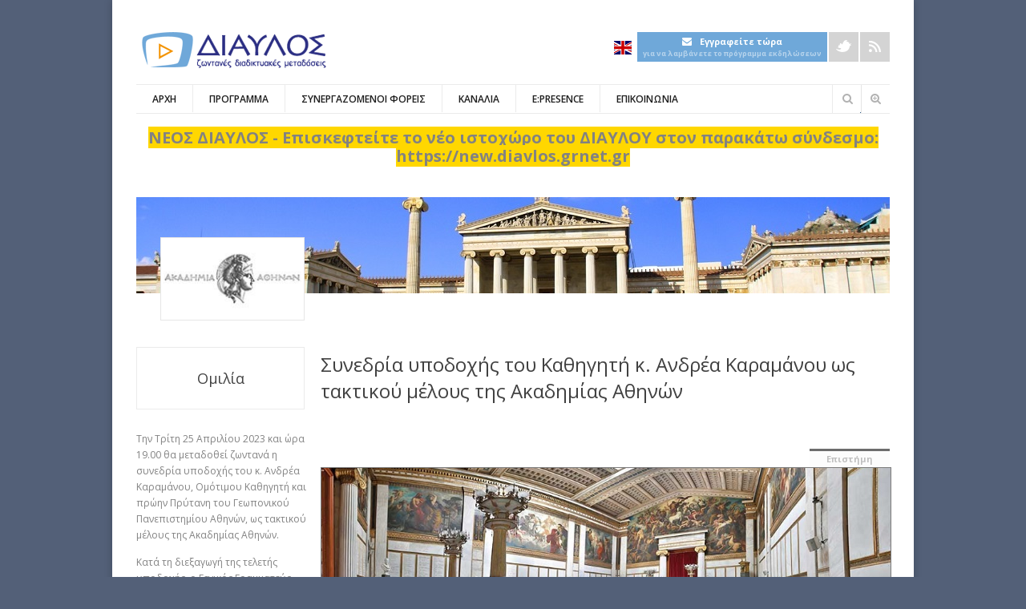

--- FILE ---
content_type: text/html; charset=utf-8
request_url: https://diavlos.grnet.gr/event/e4200
body_size: 15429
content:

<!DOCTYPE html>
<!--[if lt IE 7]> <html class="ie6 ie" lang="el" dir="ltr"> <![endif]-->
<!--[if IE 7]>    <html class="ie7 ie" lang="el" dir="ltr"> <![endif]-->
<!--[if IE 8]>    <html class="ie8 ie" lang="el" dir="ltr"> <![endif]-->
<!--[if gt IE 8]> <!--> <html class="
not-ie" lang="el" dir="ltr"> <!--<![endif]-->
<head>
<meta http-equiv="Content-Type" content="text/html; charset=utf-8" />
<link rel="alternate" type="text/calendar" title="Add to My Calendar" href="webcal://diavlos.grnet.gr/calendar_single/14200/export.ics" />
<link rel="shortcut icon" href="https://diavlos.grnet.gr/sites/diavlos.grnet.gr/files//favicon_0.ico" type="image/vnd.microsoft.icon" />

      <script type='text/javascript'>
      var objBlackAndWhite  = {
				hoverEffect: false, // default true
				// set the path to BnWWorker.js for a superfast implementation
				webworkerPath: '',
				// for the images with a fluid width and height 
				responsive: true,
				invertHoverEffect: true,
				speed: {//this property could also be just speed: value for both fadeIn and fadeOut
					fadeIn: 400, // 400ms for fadeIn animations
					fadeOut: 800 // 800ms for fadeOut animations
				}
	    };
	  </script>  
    <style type='text/css'>body {background-color: # !important; background-image: none !important;}</style> <meta about="/event/e4200" property="sioc:num_replies" content="0" datatype="xsd:integer" />
<meta content="Συνεδρία υποδοχής του Καθηγητή κ. Ανδρέα Καραμάνου ως τακτικού μέλους της Ακαδημίας Αθηνών " about="/event/e4200" property="dc:title" />
<meta property="og:site_name" content="DIAVLOS.GRNET.GR" />
<meta property="og:description" content="Την&amp;nbsp;Τρίτη 25 Απριλίου 2023 και ώρα 19.00 θα μεταδοθεί ζωντανά η συνεδρία υποδοχής του κ." />
<meta property="og:image" content="https://diavlos.grnet.gr/sites/diavlos.grnet.gr/files//ACADEMYOFATHENS_Slider_Default_940x300.jpg" />
<meta property="og:title" content="Ακαδημία Αθηνών | Συνεδρία υποδοχής του Καθηγητή κ. Ανδρέα Καραμάνου ως τακτικού μέλους της Ακαδημίας Αθηνών " />
<meta name="viewport" content="width=device-width, initial-scale=1, maximum-scale=1" />
<title>Συνεδρία υποδοχής του Καθηγητή κ. Ανδρέα Καραμάνου ως τακτικού μέλους της Ακαδημίας Αθηνών  | ΔΙΑΥΛΟΣ</title>
<style type="text/css" media="all">@import url("https://diavlos.grnet.gr/modules/system/system.base.css?s7mcvw");
@import url("https://diavlos.grnet.gr/modules/system/system.menus.css?s7mcvw");
@import url("https://diavlos.grnet.gr/modules/system/system.messages.css?s7mcvw");
@import url("https://diavlos.grnet.gr/modules/system/system.theme.css?s7mcvw");</style>
<style type="text/css" media="all">@import url("https://diavlos.grnet.gr/sites/all/modules/jquery_update/replace/ui/themes/base/minified/jquery.ui.core.min.css?s7mcvw");
@import url("https://diavlos.grnet.gr/sites/all/modules/jquery_update/replace/ui/themes/base/minified/jquery.ui.theme.min.css?s7mcvw");
@import url("https://diavlos.grnet.gr/sites/all/modules/jquery_update/replace/ui/themes/base/minified/jquery.ui.datepicker.min.css?s7mcvw");
@import url("https://diavlos.grnet.gr/sites/all/modules/jquery_update/replace/ui/themes/base/minified/jquery.ui.tooltip.min.css?s7mcvw");</style>
<style type="text/css" media="all">@import url("https://diavlos.grnet.gr/sites/diavlos.grnet.gr/modules/simplenews/simplenews.css?s7mcvw");
@import url("https://diavlos.grnet.gr/sites/diavlos.grnet.gr/modules/calendar/css/calendar_multiday.css?s7mcvw");
@import url("https://diavlos.grnet.gr/modules/comment/comment.css?s7mcvw");
@import url("https://diavlos.grnet.gr/sites/diavlos.grnet.gr/modules/date/date_api/date.css?s7mcvw");
@import url("https://diavlos.grnet.gr/sites/diavlos.grnet.gr/modules/date/date_popup/themes/datepicker.1.7.css?s7mcvw");
@import url("https://diavlos.grnet.gr/modules/field/theme/field.css?s7mcvw");
@import url("https://diavlos.grnet.gr/modules/node/node.css?s7mcvw");
@import url("https://diavlos.grnet.gr/modules/search/search.css?s7mcvw");
@import url("https://diavlos.grnet.gr/modules/user/user.css?s7mcvw");
@import url("https://diavlos.grnet.gr/sites/diavlos.grnet.gr/modules/views/css/views.css?s7mcvw");
@import url("https://diavlos.grnet.gr/sites/diavlos.grnet.gr/modules/ckeditor/css/ckeditor.css?s7mcvw");</style>
<style type="text/css" media="all">@import url("https://diavlos.grnet.gr/sites/all/modules/ctools/css/ctools.css?s7mcvw");
@import url("https://diavlos.grnet.gr/sites/diavlos.grnet.gr/modules/eu_cookie_compliance/css/eu_cookie_compliance.bare.css?s7mcvw");</style>
<style type="text/css" media="all">@import url("https://diavlos.grnet.gr/sites/all/themes/goodnex/css/style.css?s7mcvw");
@import url("https://diavlos.grnet.gr/sites/all/themes/goodnex/css/drupal.css?s7mcvw");
@import url("https://diavlos.grnet.gr/sites/all/themes/goodnex/css/skeleton.css?s7mcvw");
@import url("https://diavlos.grnet.gr/sites/all/themes/goodnex/css/layout.css?s7mcvw");
@import url("https://diavlos.grnet.gr/sites/all/themes/goodnex/js/fancybox/jquery.fancybox-1.3.4.css?s7mcvw");
@import url("https://diavlos.grnet.gr/sites/all/themes/goodnex/js/flexslider/css/flexslider.css?s7mcvw");
@import url("https://diavlos.grnet.gr/sites/all/themes/goodnex/css/skin/skin.css?s7mcvw");
@import url("https://diavlos.grnet.gr/sites/all/themes/goodnex/css/skin/flowplayer-foreas.css?s7mcvw");
@import url("https://diavlos.grnet.gr/sites/all/themes/goodnex/css/skin/flowplayer-overlay.css?s7mcvw");
@import url("https://diavlos.grnet.gr/sites/all/themes/goodnex/css/font-awesome.css?s7mcvw");
@import url("https://diavlos.grnet.gr/sites/all/themes/goodnex_sub/css/global.css?s7mcvw");
@import url("https://diavlos.grnet.gr/sites/all/themes/goodnex_sub/css/calendar.css?s7mcvw");
@import url("https://diavlos.grnet.gr/sites/all/themes/goodnex_sub/css/all.min.css?s7mcvw");</style>
<script type="text/javascript" src="https://diavlos.grnet.gr/sites/all/modules/jquery_update/replace/jquery/1.8/jquery.min.js?v=1.8.3"></script>
<script type="text/javascript" src="https://diavlos.grnet.gr/misc/jquery-extend-3.4.0.js?v=1.8.3"></script>
<script type="text/javascript" src="https://diavlos.grnet.gr/misc/jquery.once.js?v=1.2"></script>
<script type="text/javascript" src="https://diavlos.grnet.gr/misc/drupal.js?s7mcvw"></script>
<script type="text/javascript" src="https://diavlos.grnet.gr/sites/all/modules/jquery_update/replace/ui/ui/minified/jquery.ui.core.min.js?v=1.10.2"></script>
<script type="text/javascript" src="https://diavlos.grnet.gr/sites/all/modules/jquery_update/replace/ui/ui/minified/jquery.ui.widget.min.js?v=1.10.2"></script>
<script type="text/javascript" src="https://diavlos.grnet.gr/sites/all/modules/jquery_update/replace/ui/ui/minified/jquery.ui.datepicker.min.js?v=1.10.2"></script>
<script type="text/javascript" src="https://diavlos.grnet.gr/modules/locale/locale.datepicker.js?v=1.10.2"></script>
<script type="text/javascript" src="https://diavlos.grnet.gr/sites/diavlos.grnet.gr/modules/eu_cookie_compliance/js/jquery.cookie-1.4.1.min.js?v=1.4.1"></script>
<script type="text/javascript" src="https://diavlos.grnet.gr/sites/all/modules/jquery_update/replace/ui/ui/minified/jquery.ui.position.min.js?v=1.10.2"></script>
<script type="text/javascript" src="https://diavlos.grnet.gr/sites/all/modules/jquery_update/replace/ui/ui/minified/jquery.ui.tooltip.min.js?v=1.10.2"></script>
<script type="text/javascript" src="https://diavlos.grnet.gr/sites/diavlos.grnet.gr/files//languages/el_JxrxYeO490jU57rQwNypm2pNOmbiySF5s_DunmvwuDQ.js?s7mcvw"></script>
<script type="text/javascript">
<!--//--><![CDATA[//><!--
(function(i,s,o,g,r,a,m){i["GoogleAnalyticsObject"]=r;i[r]=i[r]||function(){(i[r].q=i[r].q||[]).push(arguments)},i[r].l=1*new Date();a=s.createElement(o),m=s.getElementsByTagName(o)[0];a.async=1;a.src=g;m.parentNode.insertBefore(a,m)})(window,document,"script","//www.google-analytics.com/analytics.js","ga");ga("create", "UA-33113651-3", {"cookieDomain":"auto"});ga("set", "anonymizeIp", true);ga("send", "pageview");
//--><!]]>
</script>
<script type="text/javascript" src="https://diavlos.grnet.gr/sites/all/themes/goodnex_sub/js/readmore.min.js?s7mcvw"></script>
<script type="text/javascript" src="https://diavlos.grnet.gr/sites/all/themes/goodnex_sub/js/jquery.hoverIntent.minified.js?s7mcvw"></script>
<script type="text/javascript" src="https://diavlos.grnet.gr/sites/all/themes/goodnex/js/jquery.modernizr.js?s7mcvw"></script>
<script type="text/javascript" src="https://diavlos.grnet.gr/sites/all/themes/goodnex/js/jquery.easing.1.3.min.js?s7mcvw"></script>
<script type="text/javascript" src="https://diavlos.grnet.gr/sites/all/themes/goodnex/js/jquery.cycle.all.min.js?s7mcvw"></script>
<script type="text/javascript" src="https://diavlos.grnet.gr/sites/all/themes/goodnex/js/jquery.blackandwhite.min.js?s7mcvw"></script>
<script type="text/javascript" src="https://diavlos.grnet.gr/sites/all/themes/goodnex/js/flowplayer-foreas.js?s7mcvw"></script>
<script type="text/javascript" src="https://diavlos.grnet.gr/sites/all/themes/goodnex/js/hls.light.min.js?s7mcvw"></script>
<script type="text/javascript" src="https://diavlos.grnet.gr/sites/all/themes/goodnex/js/flowplayer-overlay.js?s7mcvw"></script>
<script type="text/javascript" src="https://diavlos.grnet.gr/sites/all/themes/goodnex/js/jquery.jcarousel.min.js?s7mcvw"></script>
<script type="text/javascript" src="https://diavlos.grnet.gr/sites/all/themes/goodnex/js/jquery.jflickrfeed.min.js?s7mcvw"></script>
<script type="text/javascript" src="https://diavlos.grnet.gr/sites/all/themes/goodnex/js/jquery.touchswipe.min.js?s7mcvw"></script>
<script type="text/javascript" src="https://diavlos.grnet.gr/sites/all/themes/goodnex/js/jquery.isotope.min.js?s7mcvw"></script>
<script type="text/javascript" src="https://diavlos.grnet.gr/sites/all/themes/goodnex/js/mobile-map.js?s7mcvw"></script>
<script type="text/javascript" src="https://diavlos.grnet.gr/sites/all/themes/goodnex/js/fancybox/jquery.fancybox-1.3.4.pack.js?s7mcvw"></script>
<script type="text/javascript" src="https://diavlos.grnet.gr/sites/all/themes/goodnex/js/flexslider/js/jquery.flexslider-min.js?s7mcvw"></script>
<script type="text/javascript" src="https://diavlos.grnet.gr/sites/all/themes/goodnex/js/config.js?s7mcvw"></script>
<script type="text/javascript" src="https://diavlos.grnet.gr/sites/all/themes/goodnex/js/custom.js?s7mcvw"></script>
<script type="text/javascript" src="https://diavlos.grnet.gr/sites/all/themes/goodnex/js/goodnex.js?s7mcvw"></script>
<script type="text/javascript" src="https://diavlos.grnet.gr/sites/all/themes/goodnex_sub/js/main.js?s7mcvw"></script>
<script type="text/javascript">
<!--//--><![CDATA[//><!--
jQuery.extend(Drupal.settings, {"basePath":"\/","pathPrefix":"","jquery":{"ui":{"datepicker":{"isRTL":false,"firstDay":"1"}}},"ajaxPageState":{"theme":"goodnex_sub","theme_token":"C7bjw04-7slsTXxFfTj8jptHO7i8unNUMhXv8gJ2KYM","js":{"0":1,"1":1,"2":1,"sites\/diavlos.grnet.gr\/modules\/eu_cookie_compliance\/js\/eu_cookie_compliance.js":1,"sites\/all\/modules\/jquery_update\/replace\/jquery\/1.8\/jquery.min.js":1,"misc\/jquery-extend-3.4.0.js":1,"misc\/jquery.once.js":1,"misc\/drupal.js":1,"sites\/all\/modules\/jquery_update\/replace\/ui\/ui\/minified\/jquery.ui.core.min.js":1,"sites\/all\/modules\/jquery_update\/replace\/ui\/ui\/minified\/jquery.ui.widget.min.js":1,"sites\/all\/modules\/jquery_update\/replace\/ui\/ui\/minified\/jquery.ui.datepicker.min.js":1,"modules\/locale\/locale.datepicker.js":1,"sites\/diavlos.grnet.gr\/modules\/eu_cookie_compliance\/js\/jquery.cookie-1.4.1.min.js":1,"sites\/all\/modules\/jquery_update\/replace\/ui\/ui\/minified\/jquery.ui.position.min.js":1,"sites\/all\/modules\/jquery_update\/replace\/ui\/ui\/minified\/jquery.ui.tooltip.min.js":1,"public:\/\/languages\/el_JxrxYeO490jU57rQwNypm2pNOmbiySF5s_DunmvwuDQ.js":1,"3":1,"sites\/all\/themes\/goodnex_sub\/js\/readmore.min.js":1,"sites\/all\/themes\/goodnex_sub\/js\/jquery.hoverIntent.minified.js":1,"sites\/all\/themes\/goodnex\/js\/jquery.modernizr.js":1,"sites\/all\/themes\/goodnex\/js\/jquery.easing.1.3.min.js":1,"sites\/all\/themes\/goodnex\/js\/jquery.cycle.all.min.js":1,"sites\/all\/themes\/goodnex\/js\/jquery.blackandwhite.min.js":1,"sites\/all\/themes\/goodnex\/js\/flowplayer-foreas.js":1,"sites\/all\/themes\/goodnex\/js\/hls.light.min.js":1,"sites\/all\/themes\/goodnex\/js\/flowplayer-overlay.js":1,"sites\/all\/themes\/goodnex\/js\/jquery.jcarousel.min.js":1,"sites\/all\/themes\/goodnex\/js\/jquery.jflickrfeed.min.js":1,"sites\/all\/themes\/goodnex\/js\/jquery.touchswipe.min.js":1,"sites\/all\/themes\/goodnex\/js\/jquery.isotope.min.js":1,"sites\/all\/themes\/goodnex\/js\/mobile-map.js":1,"sites\/all\/themes\/goodnex\/js\/fancybox\/jquery.fancybox-1.3.4.pack.js":1,"sites\/all\/themes\/goodnex\/js\/flexslider\/js\/jquery.flexslider-min.js":1,"sites\/all\/themes\/goodnex\/js\/config.js":1,"sites\/all\/themes\/goodnex\/js\/custom.js":1,"sites\/all\/themes\/goodnex\/js\/goodnex.js":1,"sites\/all\/themes\/goodnex_sub\/js\/main.js":1},"css":{"modules\/system\/system.base.css":1,"modules\/system\/system.menus.css":1,"modules\/system\/system.messages.css":1,"modules\/system\/system.theme.css":1,"misc\/ui\/jquery.ui.core.css":1,"misc\/ui\/jquery.ui.theme.css":1,"misc\/ui\/jquery.ui.datepicker.css":1,"misc\/ui\/jquery.ui.tooltip.css":1,"sites\/diavlos.grnet.gr\/modules\/simplenews\/simplenews.css":1,"sites\/diavlos.grnet.gr\/modules\/calendar\/css\/calendar_multiday.css":1,"modules\/comment\/comment.css":1,"sites\/diavlos.grnet.gr\/modules\/date\/date_api\/date.css":1,"sites\/diavlos.grnet.gr\/modules\/date\/date_popup\/themes\/datepicker.1.7.css":1,"modules\/field\/theme\/field.css":1,"modules\/node\/node.css":1,"modules\/search\/search.css":1,"modules\/user\/user.css":1,"sites\/diavlos.grnet.gr\/modules\/views\/css\/views.css":1,"sites\/diavlos.grnet.gr\/modules\/ckeditor\/css\/ckeditor.css":1,"sites\/all\/modules\/ctools\/css\/ctools.css":1,"sites\/diavlos.grnet.gr\/modules\/eu_cookie_compliance\/css\/eu_cookie_compliance.bare.css":1,"sites\/all\/themes\/goodnex\/css\/style.css":1,"sites\/all\/themes\/goodnex\/css\/drupal.css":1,"sites\/all\/themes\/goodnex\/css\/skeleton.css":1,"sites\/all\/themes\/goodnex\/css\/layout.css":1,"sites\/all\/themes\/goodnex\/js\/fancybox\/jquery.fancybox-1.3.4.css":1,"sites\/all\/themes\/goodnex\/js\/flexslider\/css\/flexslider.css":1,"sites\/all\/themes\/goodnex\/css\/skin\/skin.css":1,"sites\/all\/themes\/goodnex\/css\/skin\/flowplayer-foreas.css":1,"sites\/all\/themes\/goodnex\/css\/skin\/flowplayer-overlay.css":1,"sites\/all\/themes\/goodnex\/css\/font-awesome.css":1,"sites\/all\/themes\/goodnex_sub\/css\/global.css":1,"sites\/all\/themes\/goodnex_sub\/css\/calendar.css":1,"sites\/all\/themes\/goodnex_sub\/css\/all.min.css":1}},"jcarousel":{"ajaxPath":"\/jcarousel\/ajax\/views"},"better_exposed_filters":{"views":{"foreis_header":{"displays":{"block":{"filters":[]}}},"channels_bottom":{"displays":{"block":{"filters":[]}}},"bottom_events":{"displays":{"block":{"filters":[]}}},"view_channel_menu":{"displays":{"block":{"filters":[]}}},"event_ical_single":{"displays":{"block_1":{"filters":[]}}}}},"eu_cookie_compliance":{"cookie_policy_version":"1.0.0","popup_enabled":1,"popup_agreed_enabled":0,"popup_hide_agreed":0,"popup_clicking_confirmation":false,"popup_scrolling_confirmation":false,"popup_html_info":"\u003Cdiv class=\u0022eu-cookie-compliance-banner eu-cookie-compliance-banner-info eu-cookie-compliance-banner--opt-in\u0022\u003E\n  \u003Cdiv class=\u0022popup-content info\u0022\u003E\n    \u003Cdiv id=\u0022popup-text\u0022\u003E\n      \u003Cp\u003E\u03a0\u03b1\u03c4\u03ce\u03bd\u03c4\u03b1\u03c2 \u0022\u03a3\u03c5\u03bc\u03c6\u03c9\u03bd\u03ce\u0022 \u03bc\u03b1\u03c2 \u03c0\u03b1\u03c1\u03ad\u03c7\u03b5\u03c4\u03b5 \u03c4\u03b7 \u03c3\u03c5\u03b3\u03ba\u03b1\u03c4\u03ac\u03b8\u03b5\u03c3\u03ae \u03c3\u03b1\u03c2 \u03b3\u03b9\u03b1 \u03c4\u03b7 \u03c7\u03c1\u03ae\u03c3\u03b7 cookies \u03bc\u03b5 \u03c3\u03ba\u03bf\u03c0\u03cc \u03c4\u03b7 \u03bc\u03ad\u03c4\u03c1\u03b7\u03c3\u03b7 \u03c4\u03b7\u03c2 \u03b5\u03c0\u03b9\u03c3\u03ba\u03b5\u03c8\u03b9\u03bc\u03cc\u03c4\u03b7\u03c4\u03b1\u03c2.\u003C\/p\u003E\n              \u003Cbutton type=\u0022button\u0022 class=\u0022find-more-button eu-cookie-compliance-more-button\u0022\u003E\u03a0\u03bf\u03bb\u03b9\u03c4\u03b9\u03ba\u03ae Cookies\u003C\/button\u003E\n          \u003C\/div\u003E\n    \n    \u003Cdiv id=\u0022popup-buttons\u0022 class=\u0022\u0022\u003E\n      \u003Cbutton type=\u0022button\u0022 class=\u0022agree-button eu-cookie-compliance-secondary-button\u0022\u003E\u03a3\u03c5\u03bc\u03c6\u03c9\u03bd\u03ce\u003C\/button\u003E\n              \u003Cbutton type=\u0022button\u0022 class=\u0022decline-button eu-cookie-compliance-default-button\u0022 \u003E\u0394\u03b9\u03b1\u03c6\u03c9\u03bd\u03ce\u003C\/button\u003E\n          \u003C\/div\u003E\n  \u003C\/div\u003E\n\u003C\/div\u003E","use_mobile_message":false,"mobile_popup_html_info":"\u003Cdiv class=\u0022eu-cookie-compliance-banner eu-cookie-compliance-banner-info eu-cookie-compliance-banner--opt-in\u0022\u003E\n  \u003Cdiv class=\u0022popup-content info\u0022\u003E\n    \u003Cdiv id=\u0022popup-text\u0022\u003E\n      \u003Ch2\u003EWe use cookies on this site to enhance your user experience\u003C\/h2\u003E\n\u003Cp\u003EBy tapping the Accept button, you agree to us doing so.\u003C\/p\u003E\n              \u003Cbutton type=\u0022button\u0022 class=\u0022find-more-button eu-cookie-compliance-more-button\u0022\u003E\u03a0\u03bf\u03bb\u03b9\u03c4\u03b9\u03ba\u03ae Cookies\u003C\/button\u003E\n          \u003C\/div\u003E\n    \n    \u003Cdiv id=\u0022popup-buttons\u0022 class=\u0022\u0022\u003E\n      \u003Cbutton type=\u0022button\u0022 class=\u0022agree-button eu-cookie-compliance-secondary-button\u0022\u003E\u03a3\u03c5\u03bc\u03c6\u03c9\u03bd\u03ce\u003C\/button\u003E\n              \u003Cbutton type=\u0022button\u0022 class=\u0022decline-button eu-cookie-compliance-default-button\u0022 \u003E\u0394\u03b9\u03b1\u03c6\u03c9\u03bd\u03ce\u003C\/button\u003E\n          \u003C\/div\u003E\n  \u003C\/div\u003E\n\u003C\/div\u003E\n","mobile_breakpoint":"768","popup_html_agreed":"\u003Cdiv\u003E\n  \u003Cdiv class=\u0022popup-content agreed\u0022\u003E\n    \u003Cdiv id=\u0022popup-text\u0022\u003E\n      \u003Ch2\u003EThank you for accepting cookies\u003C\/h2\u003E\n\u003Cp\u003EYou can now hide this message or find out more about cookies.\u003C\/p\u003E\n    \u003C\/div\u003E\n    \u003Cdiv id=\u0022popup-buttons\u0022\u003E\n      \u003Cbutton type=\u0022button\u0022 class=\u0022hide-popup-button eu-cookie-compliance-hide-button\u0022\u003EHide\u003C\/button\u003E\n              \u003Cbutton type=\u0022button\u0022 class=\u0022find-more-button eu-cookie-compliance-more-button-thank-you\u0022 \u003EMore info\u003C\/button\u003E\n          \u003C\/div\u003E\n  \u003C\/div\u003E\n\u003C\/div\u003E","popup_use_bare_css":1,"popup_height":"auto","popup_width":0,"popup_delay":1000,"popup_link":"\/cookies-policy","popup_link_new_window":1,"popup_position":null,"fixed_top_position":1,"popup_language":"el","store_consent":true,"better_support_for_screen_readers":0,"reload_page":0,"domain":"","domain_all_sites":0,"popup_eu_only_js":0,"cookie_lifetime":"100","cookie_session":false,"disagree_do_not_show_popup":0,"method":"opt_in","allowed_cookies":"","withdraw_markup":"\u003Cbutton type=\u0022button\u0022 class=\u0022eu-cookie-withdraw-tab\u0022\u003EPrivacy settings\u003C\/button\u003E\n\u003Cdiv class=\u0022eu-cookie-withdraw-banner\u0022\u003E\n  \u003Cdiv class=\u0022popup-content info\u0022\u003E\n    \u003Cdiv id=\u0022popup-text\u0022\u003E\n      \u003Ch2\u003EWe use cookies on this site to enhance your user experience\u003C\/h2\u003E\n\u003Cp\u003EYou have given your consent for us to set cookies.\u003C\/p\u003E\n    \u003C\/div\u003E\n    \u003Cdiv id=\u0022popup-buttons\u0022\u003E\n      \u003Cbutton type=\u0022button\u0022 class=\u0022eu-cookie-withdraw-button\u0022\u003EWithdraw consent\u003C\/button\u003E\n    \u003C\/div\u003E\n  \u003C\/div\u003E\n\u003C\/div\u003E\n","withdraw_enabled":false,"withdraw_button_on_info_popup":0,"cookie_categories":[],"cookie_categories_details":[],"enable_save_preferences_button":1,"cookie_name":"","containing_element":"body","automatic_cookies_removal":1},"googleanalytics":{"trackOutbound":1,"trackMailto":1,"trackDownload":1,"trackDownloadExtensions":"7z|aac|arc|arj|asf|asx|avi|bin|csv|doc(x|m)?|dot(x|m)?|exe|flv|gif|gz|gzip|hqx|jar|jpe?g|js|mp(2|3|4|e?g)|mov(ie)?|msi|msp|pdf|phps|png|ppt(x|m)?|pot(x|m)?|pps(x|m)?|ppam|sld(x|m)?|thmx|qtm?|ra(m|r)?|sea|sit|tar|tgz|torrent|txt|wav|wma|wmv|wpd|xls(x|m|b)?|xlt(x|m)|xlam|xml|z|zip"}});
//--><!]]>
</script>
  
  <!-- IE Fix for HTML5 Tags -->
  <!--[if lt IE 9]>
    <script src="http://html5shiv.googlecode.com/svn/trunk/html5.js"></script>
  <![endif]-->
  
	<!-- Web Fonts  -->
	<link href='//fonts.googleapis.com/css?family=Open+Sans:400italic,600italic,700italic,400,300,600,700&subset=latin,greek' rel='stylesheet' type='text/css'>

<!-- User defined CSS --><style type='text/css'>#logo {margin-top:0px;}
.detail-box h4 { font-size: 15px; font-weight: 600;margin-bottom: 10px;font-family:"Arial";margin-top:10px;}
 .detail-box h5 { font-family:"Arial";}  
.detail-box {height:220px;background-color:#eeeeee;border-color: #4d4d4d;}
.live-now {background-color:#ffe2af;border-color: #9d021b;}
.live-now p {color:#960000;}</style><!-- End user defined CSS -->  

	<script type='text/javascript' src='/sites/all/themes/goodnex/js/sticky.js'></script>
<link href="//maxcdn.bootstrapcdn.com/font-awesome/4.2.0/css/font-awesome.min.css" rel="stylesheet">
<link href="//cdnjs.cloudflare.com/ajax/libs/flag-icon-css/1.2.0/css/flag-icon.min.css" rel="stylesheet">
</head>

<body class="html not-front not-logged-in no-sidebars page-node page-node- page-node-14200 node-type-event i18n-el boxed normal pattern-1 color-16 " >
<div id="wrapper">
  <header id="header">
    <div class="container">
    
      <div class="eight columns">

	      		      		    	    
		  				        <h1 class="logo">
			      <a href="/" title="Αρχική" rel="home" id="logo">
			        <img src="https://diavlos.grnet.gr/sites/diavlos.grnet.gr/files//diavlos_logo_wide_el_1%20%281%29.png" alt="Αρχική" />
			      </a>
	        </h1>
		    		    
		    		      <div id="name-and-slogan" class="hidden">
		
		        		          <h1 id="site-name" class="hidden">
		            <a href="/" title="Αρχική" rel="home"><span>ΔΙΑΥΛΟΣ</span></a>
		          </h1>
		        		
		        		
		      </div> <!-- /#name-and-slogan -->
		    		    
      </div>
      
      <div class="eight columns">
          <div class="region region-header-right">
    <div id="block-block-5" class="block block-block">

    
  <div class="content">
    <div class="widget widget_contacts">
<ul class="social-icons">
        <li class="lang"><div class="lang_change"><a class="lang_en" href="https://diavlos.grnet.gr/en/event/e4200"><span class="flag-icon flag-icon-gb"></span></a><a class="lang_gr" href="https://diavlos.grnet.gr/event/e4200"><span class="flag-icon flag-icon-gr"></span></a></div></li>
	<li class="mail"><a href="/gdpr-newsletter-subscribe" target="_blank">newsletter</a></li>
	<li class="twitter"><a href="https://twitter.com/GRnetLiveEvents" target="_blank">Twitter</a></li>
	<li class="facebook" style="display: none;"><a href="https://www.facebook.com/Diavlos.GRNET/">Facebook</a></li>
	<!-- <li class="dribble"><a href="#">Dribble</a></li> --><!-- <li class="vimeo"><a href="#">Vimeo</a></li> --><!-- <li class="youtube"><a href="#">Youtube</a></li> -->
	<li class="rss"><a href="/events-rss.xml" target="_blank">Rss</a></li>
</ul>
<!--/ .social-icons -->
</div>  </div>
</div>
<div id="block-block-6" class="block block-block">

    
  <div class="content">
    <div class="lang_change"><a href="https://diavlos.grnet.gr/en/event/e4200"><span class="flag-icon flag-icon-gb"></span></a></div><a id="newsletter_subscribe_button" href="/gdpr-newsletter-subscribe"  style="height:31px;text-align: center;padding: 3px 7px;"><i class="fa fa-envelope" style="color: white;margin-right: 10px;;"></i><span style="color: white;font-weight: bold;font-size: 11px;">Εγγραφείτε τώρα</span><span style="display: block;font-size: 9px;color: rgba(255,255,255,0.5);font-weight: bold;">για να λαμβάνετε το πρόγραμμα εκδηλώσεων</span></a><br>  </div>
</div>
<div id="block-block-9" class="block block-block">

    
  <div class="content">
    <!-- tsipizic this is a custom search overriding default for mobile--><div class="search-wrapper responsive-show">
<form accept-charset="UTF-8" action="/search" id="search-block-form" method="get">
<div>
<div class="container-inline">
<h2 class="element-invisible">Φόρμα αναζήτησης</h2>
<div class="form-item form-type-textfield form-item-search-block-form"><input class="form-text" id="edit-search-block-form--2" maxlength="128" name="populate" size="40" title="Πληκτρολογήστε τους όρους που θέλετε να αναζητήσετε." type="text" /></div>
<div class="form-actions form-wrapper" id="edit-actions"><button class="submit-search" type="submit"><input class="button default form-submit" id="edit-submit" name="op" type="submit" value="" /></button></div>
</div>
</div>
</form>
</div>
  </div>
</div>
  </div>

     </div>  
     
     <div class="clear"></div>
     
     <div class="sixteen columns">
				<div class="menu-container clearfix">
					<nav id="navigation" class="navigation">
					  <div class="menu">
					      
<ul><li><a href="/" title="">ΑΡΧΗ</a></li>
<li><a href="/schedule" title="">ΠΡΟΓΡΑΜΜΑ</a></li>
<li><a href="/content-providers" title="">ΣΥΝΕΡΓΑΖΟΜΕΝΟΙ ΦΟΡΕΙΣ</a></li>
<li class="leaf menu-views"><a href="#">ΚΑΝΑΛΙΑ</a><!-- <div class="view view-view-channel-menu view-id-view_channel_menu view-display-id-block view-dom-id-33686b93b989d4b242bc2c21feed6754"> -->
        
  
  
      <!-- <div class="view-content"> -->
          <ul>          <li class="">  
          <a href="/category/humanity">Άνθρωπος</a>  </li>
          <li class="">  
          <a href="/category/generic">Γενικά</a>  </li>
          <li class="">  
          <a href="/category/law">Δίκαιο</a>  </li>
          <li class="">  
          <a href="/category/science">Επιστήμη</a>  </li>
          <li class="">  
          <a href="/category/history">Ιστορία</a>  </li>
          <li class="">  
          <a href="/category/economics">Οικονομία</a>  </li>
          <li class="">  
          <a href="/category/environment">Περιβάλλον</a>  </li>
          <li class="">  
          <a href="/category/politics">Πολιτική</a>  </li>
          <li class="">  
          <a href="/category/arts">Τέχνη</a>  </li>
          <li class="">  
          <a href="/category/technology">Τεχνολογία</a>  </li>
      </ul>    <!-- </div> -->
  
  
  
  
  
  
<!-- </div> -->
</li>
<li><a href="/epresence/day" title="">E:PRESENCE</a></li>
<li><a href="/contact" title="">ΕΠΙΚΟΙΝΩΝΙΑ</a></li>
</ul>					  </div>  
					</nav>
					
					<!-- tsipizic this is a custom search overriding default desktop (responsive search is in a block)-->
					<a href="/search" class="search-link responsive-hide"><i class="icon-zoom-in"></i></a>
					<div class="search-wrapper responsive-hide">
											    
					<form accept-charset="UTF-8" id="search-block-form" method="get" action="/search"><div><div class="container-inline">
					      <h2 class="element-invisible">Φόρμα αναζήτησης</h2>
					    <div class="form-item form-type-textfield form-item-search-block-form">
					 <input type="text" class="form-text" maxlength="128" size="40" name="populate" id="edit-search-block-form--2" title="Πληκτρολογήστε τους όρους που θέλετε να αναζητήσετε.">
					</div>
					<div id="edit-actions" class="form-actions form-wrapper"><button class="submit-search" type="submit"><input type="submit" class="button default form-submit" value="" name="op" id="edit-submit"></button></div>
					</div>
					</div></form>
					</div>


				</div>
     </div>
     
    </div>  				
	</header>
	  <section id="content">
	  <div class="container">
	    
            	      <div class="region region-before-content">
    <div id="block-block-19" class="block block-block">

    
  <div class="content">
    <p class="rtecenter"><span style="font-size:20px;"><strong><span style="background-color:#FFD700;">ΝΕΟΣ ΔΙΑΥΛΟΣ - Επισκεφτείτε το νέο ιστοχώρο του ΔΙΑΥΛΟΥ στον παρακάτω σύνδεσμο:</span><a href="https://new.diavlos.grnet.gr" target="_blank"><span style="background-color:#FFD700;"> https://new.diavlos.grnet.gr</span></a></strong></span></p>
  </div>
</div>
  </div>
	    
	    		  
		  	   
	    		  
			  			  
	     		      	      	
			    <div class="region region-content">
    <div id="block-system-main" class="block block-system">

    
  <div class="content">
    <div class="view view-foreis-header view-id-foreis_header view-display-id-block view-dom-id-3ba2aafe053426032eac657ce65f5664">
        
  
  
      <div class="view-content">
      <div class="item-list">    <ul>          <li class="views-row views-row-1 views-row-odd views-row-first views-row-last">  
  <div class="views-field views-field-field-profile-pic">        <div class="field-content"><img typeof="foaf:Image" src="https://diavlos.grnet.gr/sites/diavlos.grnet.gr/files//AcademyOfAthens-Tapetsaria_940x120_NA.jpg" width="940" height="120" alt="" /></div>  </div>  
  <div class="views-field views-field-field-logo">        <div class="field-content"><a href="/academyofathens"><img typeof="foaf:Image" src="https://diavlos.grnet.gr/sites/diavlos.grnet.gr/files//styles/foreis_logo/public/AcademyOfAthens_Logo_180x100_GR.jpg?itok=pA37HGYO" width="180" height="100" alt="" /></a></div>  </div></li>
      </ul></div>    </div>
  
  
  
  
  
  
</div>

<script>
jQuery(document).ready(function($){
	//read more
        jQuery('#event_body_desc').readmore({
                'moreLink' : '<span style="margin-top: 1em; width: 80px;" class="button" id="event_description_more">'+Drupal.t('More')+'</span>',
                'lessLink' : '<span style="margin-top: 1em; width: 80px;" class="button" id="event_description_more">'+Drupal.t('Less')+'</span>',
                'maxHeight' : 470
        });
	//room link live now
	$('#timetable_container .event-program-header a.button, #main .event-program a.button').each(function(){
                var today = new Date();
		var ev_date = new Date($(this).attr('data-date'))
		if($(this).hasClass('room-has-active-sess') && today.toDateString() == ev_date.toDateString()){
			$(this).prepend('<span class="live_sess">LIVE</span>');
		}
	});
	//scroll with drag
	$.fn.attachDragger = function(){
	    var attachment = false, lastPosition, position, difference;
	    $( $(this).selector ).on("mousedown mouseup mousemove",function(e){
		if( e.type == "mousedown" ) attachment = true, lastPosition = [e.clientX, e.clientY];
		if( e.type == "mouseup" ) attachment = false;
		if( e.type == "mousemove" && attachment == true ){
		    position = [e.clientX, e.clientY];
		    difference = [ (position[0]-lastPosition[0]), (position[1]-lastPosition[1]) ];
		    $(this).scrollLeft( $(this).scrollLeft() - difference[0] );
		    $(this).scrollTop( $(this).scrollTop() - difference[1] );
		    lastPosition = [e.clientX, e.clientY];
		}
	    });
	    $(window).on("mouseup", function(){
		attachment = false;
	    });
	}
	$("#timetable_container_scroll").attachDragger();
	/* tsipizic commented out. Request from #6237
	//var first_room_link = $('.event-program a:first').attr('href');
	var first_room_link = $('.event-program a.room-has-active-sess:first').attr('href');
	if(first_room_link == undefined){
		//var first_room_link = $('.event-program-header a:first').attr('href');
		var first_room_link = $('.event-program-header a.room-has-active-sess:first').attr('href');

		if(first_room_link == undefined){
			//kruboume to Ζωντανα Τωρα
			$('div.live_now').removeClass('live_now');
		}
	}
	
	
	$('#event .image-wrapper').on('click',function(){
		if(first_room_link!=undefined)
		   window.location = first_room_link;
	});
	*/
});


  jQuery(function($) {
     var tooltip = jQuery('.timetable_session span.sess_a').tooltip({
      //items: ".timetable_session",
      items: ".timetable_session span.sess_a",
      content: function() {
        var element = jQuery( this ).parent().find(".tooltipcontent");
	return element.html();
      },
      position: {
	my: "left+5 top-8",
      	at: "right top"
      }
    });
    var tooltip_timeout;
    $('.timetable_session span.sess_a').on('mouseleave', function(e){
		e.stopImmediatePropagation();
       		tooltip_timeout = setTimeout(function() { tooltip.tooltip('close'); } , 50);
    });
    $(document).on('mouseleave','.ui-tooltip', function(e){
		tooltip_timeout = setTimeout(function() { tooltip.tooltip('close'); } , 50);
    });
    //$(document).on('mouseenter','td.sess span.sess_a, .timetable_session span.sess_a,.ui-tooltip', function(e){
    $(document).on('mouseenter','.timetable_session span.sess_a,.ui-tooltip', function(e){
	if(typeof tooltip_timeout != 'undefined'){
		clearTimeout(tooltip_timeout);
	}	
    });
    
    //slide session info
    function sessOpen(){
	$(this).find('.tooltipcontent').slideToggle("slow");
    }
    var hoverConfig = {    
     over: sessOpen, // function = onMouseOver callback (REQUIRED)    
     timeout: 700, // number = milliseconds delay before onMouseOut    
     out: sessOpen // function = onMouseOut callback (REQUIRED)    
    };
    $('td.sess').hoverIntent(hoverConfig);




  });
</script>
<style>
.ui-tooltip{
	width: auto;
	height: auto;
	max-height: 250px;
	overflow: auto;
}
.ui-tooltip::-webkit-scrollbar{
    display:none;
}

.foreas_diorganosis_link{
	display: block;
	padding: 0.2em 0;
}

.foreas_diorganis{
    border: 1px solid #ebebeb;
    box-sizing: border-box;
    -moz-box-sizing: border-box;
    -webkit-box-sizing: border-box;
    left: 0;
    padding: 15px 0;
    margin-top: 0.5em;
    text-align: center;
    top: 0;
    width: 220px;	
}
</style>

<div id="node-14200" class="node node-event node-promoted clearfix" about="/event/e4200" typeof="sioc:Item foaf:Document">
  <h2 class="page_title">Συνεδρία υποδοχής του Καθηγητή κ. Ανδρέα Καραμάνου ως τακτικού μέλους της Ακαδημίας Αθηνών </h2>
  <h4 class="event_kyklos">&nbsp;</h4>
  <h4 class="event_type">Ομιλία</h4>
  <div style="clear: both; height: 0px;">&nbsp;</div>
  <aside class="four columns" id="sidebar">
      <div class="left-info">
          <!-- <h2>Πληροφορίες εκδήλωσης</h2> -->
          <div id="event_body_desc"><p>Την&nbsp;Τρίτη 25 Απριλίου 2023 και ώρα 19.00 θα μεταδοθεί ζωντανά η συνεδρία υποδοχής του κ. Ανδρέα Καραμάνου, Ομότιμου Καθηγητή και πρώην Πρύτανη του Γεωπονικού Πανεπιστημίου Αθηνών, ως τακτικού μέλους της Ακαδημίας Αθηνών.</p>

<p>Κατά τη διεξαγωγή της τελετής υποδοχής, ο Γενικός Γραμματεύς της Ακαδημίας κ. Χρήστος Ζερεφός θα παρουσιάσει τον Καθηγητή κ. Ανδρέα Καραμάνο, ο οποίος ακολούθως θα εκφωνήσει ομιλία με θέμα «Η Γεωργική Έρευνα στην Ελλάδα. Επιτεύγματα και προκλήσεις για το μέλλον»<strong>.</strong></p>
</div>
                      	<div class="view view-event-ical-single view-id-event_ical_single view-display-id-block_1 view-dom-id-fbefeb5fe553bb9fb6f9bfaa6bb4e35b">
        
  
  
  
  
  
  
  
      <div class="feed-icon">
      <a href='webcal://diavlos.grnet.gr/calendar_single/14200/export.ics' class='ical-icon'><img typeof="foaf:Image" src="https://diavlos.grnet.gr/sites/diavlos.grnet.gr/modules/date_ical/images/ical-feed-icon-34x14.png" alt="Add to My Calendar" title="Add to My Calendar" /></a>    </div>
  
</div><h2 class="poster_heading">Αφίσα</h2><img src="https://diavlos.grnet.gr/sites/diavlos.grnet.gr/files//AcademyOfAthens-DefaultEventPoster_640x360_%CE%9D%CE%91.jpg">	<div class="foreas_diorganis">
	<h2>Φορείς Διοργάνωσης</h2><span class="foreas_diorganosis_link">Ακαδημία Αθηνών</span>	</div>
	
      </div>
  </aside>
  <!-- show news item -->
  
  <div id="main" style="float: left; max-width: 710px;"> <!-- div containing all except sidebar -->
	<section id="event" class="clearfix">
				
		
		<span class="image-wrapper">
		<ul class="channel-list">
							<li><div class="channel color-science"><a href="/category/science">Επιστήμη</a></div></li>
				</ul>
		<div class="img-overlay"><i class="icon-play-circle"></i><span>Ζωντανα τωρα</span></div>
		<img class="border-grey" src="https://diavlos.grnet.gr/sites/diavlos.grnet.gr/files//ACADEMYOFATHENS_Slider_Default_940x300.jpg">
		</span>
	</section>
	<!--
	<div class="divider-solid"></div>
	-->
  
  

  
  
  <div class="content">
    
<h6 class="event_series"></h6>

<div id="event_share">
		<ul class="social-icons">
	<li class="event-share-fb facebook" title="Facebook"><a target="_blank" href="http://www.facebook.com/sharer.php?u=https://diavlos.grnet.gr/event/e4200">Facebook</a></li>
        <li class="event-share-twitter twitter" title="Twitter"><a target="_blank" href="https://twitter.com/share?text=%40GRnetLiveEvents+%CE%96%CF%89%CE%BD%CF%84%CE%B1%CE%BD%CE%AE+%CE%BC%CE%B5%CF%84%CE%AC%CE%B4%CE%BF%CF%83%CE%B7+%CE%B5%CE%BA%CE%B4%CE%AE%CE%BB%CF%89%CF%83%CE%B7%CF%82+%22%CE%A3%CF%85%CE%BD%CE%B5%CE%B4%CF%81%CE%AF%CE%B1+%CF%85%CF%80%CE%BF%CE%B4%CE%BF%CF%87%CE%AE%CF%82+%CF%84%CE%BF%CF%85+%CE%9A%CE%B1%CE%B8%CE%B7%CE%B3%CE%B7%CF%84%CE%AE+%CE%BA.+%CE%91%CE%BD%CE%B4%CF%81%CE%AD%CE%B1+%CE%9A%CE%B1%CF%81%CE%B1%CE%BC%CE%AC%CE%BD%CE%BF%CF%85+%CF%89%CF%82+%CF%84%CE%B1%CE%BA%CF%84%CE%B9%CE%BA%CE%BF%CF%8D+%CE%BC%CE%AD%CE%BB%CE%BF%CF%85%CF%82+%22+https%3A%2F%2Fdiavlos.grnet.gr%2Fnode%2F14200&url=null">Twitter</a></li>
	</ul>
</div>
<script type='text/javascript'>

	jQuery(function(){
		jQuery('.editsess').click(function(event){
			//event.stopImmediatePropagation();
			event.stopPropagation();
		});
	});
</script>
  <h3>25 Απριλίου 2023</h3>    <table class="event-program" border="0" style="float: left; margin-right: 10px; margin-bottom: 20px;">
  <tbody>
	<tr>
		<th>
			<span style="float: left;height: 22px;"><img style="height: 35px; width: 35px;" src="/sites/all/themes/goodnex_sub/images/clock_green_big.png"></span>
			<span style="float: right;height: 22px;"><img style="height: 35px; width: 35px;" src="/sites/all/themes/goodnex_sub/images/clock_red_big.png"></span>

		</th>
		<th>
								<a style='margin-bottom: 1px;' href='/room/8570?eventid=14200' class='button small turquoise ' data-date="2023-04-25"><i class="icon-facetime-video"></i>Αιθουσα Τελετων</a>
												<!-- <a href="" class="button small turquoise"><i class="icon-facetime-video"></i>Αιθουσα1</a> -->
		</th>
	</tr>
			<tr>	<td style="width: 71px;">
			  				<strong>19:00&nbsp;-&nbsp;21:00</strong>
			  			</td>
				<td class="sess">
					<!-- <a class="sess_a" href='/room/8570?eventid=14200&sessid=14198'><strong>Συνεδρία υποδοχής του Καθηγητή κ. Ανδρέα Καραμάνου ως τακτικού μέλους της Ακαδημίας Αθηνών </strong></a> -->
					<span class="sess_a" href='/room/8570?eventid=14200&sessid=14198'><strong>Συνεδρία υποδοχής του Καθηγητή κ. Ανδρέα Καραμάνου ως τακτικού μέλους της Ακαδημίας Αθηνών </strong></span>
										<div style='display: none;' class='tooltipcontent'><p>Την&nbsp;Τρίτη 25 Απριλίου 2023 και ώρα 19.00 θα μεταδοθεί ζωντανά η συνεδρία υποδοχής του κ. Ανδρέα Καραμάνου, Ομότιμου Καθηγητή και πρώην Πρύτανη του Γεωπονικού Πανεπιστημίου Αθηνών, ως τακτικού μέλους της Ακαδημίας Αθηνών.</p>

<p>Κατά τη διεξαγωγή της τελετής υποδοχής, ο Γενικός Γραμματεύς της Ακαδημίας κ. Χρήστος Ζερεφός θα παρουσιάσει τον Καθηγητή κ. Ανδρέα Καραμάνο, ο οποίος ακολούθως θα εκφωνήσει ομιλία με θέμα «Η Γεωργική Έρευνα στην Ελλάδα. Επιτεύγματα και προκλήσεις για το μέλλον»<strong>.</strong></p>
<div class="speaker">
					<h5>Παρουσίαση</h5>
					<a href="/speaker/ChristosZeferos" class="badge" target="_blank">
						<div class="sp_name">Χρήστος Ζερεφός</div>
					</a>
					<div id="sp_title"><p>Γενικός Γραμματέας της Ακαδημίας Αθηνών</p>
</div>
	                          	</div></div>

									</td>
		</tr>
	  </tbody>
  </table>
  <div style="clear: both;"></div>
      <div style="clear: both;"></div>

<br/>
  </div><!-- end of class="content" -->
  </div><!-- end of div containing all except sidebar -->
  <div style="clear: both;"></div>

  
  
</div><!-- end of node id="node-iiii" -->

  </div>
</div>
  </div>
			  
					  
		  		    
    </div>
    
    <div id="after-content" class="container">
          </div>
    
  </section> 

  
  <footer id="footer">
    <div class="container">
		  
	    <div class="eight columns row">
	      			      <div class="region region-footer-1">
    <div id="block-block-2" class="block block-block">

    
  <div class="content">
    <h2>ΔΙΑΥΛΟΣ Ζωντανές μεταδόσεις</h2>
<div class="content">
<p>Η υπηρεσία ΔΙΑΥΛΟΣ αφορά τη ζωντανή ψηφιακή μετάδοση μέσω του Διαδικτύου ομιλιών, σεμιναρίων, καλλιτεχνικών γεγονότων και λοιπών εκδηλώσεων που πραγματοποιούνται ή φιλοξενούνται από σημαντικούς πολιτιστικούς φορείς – λ.χ. Μέγαρα Μουσικής , Μουσεία, Συνεδριακά Κέντρα, κλπ – καθώς και από εκπαιδευτικούς και ερευνητικούς φορείς, πρωτίστως προς το σύνολο των μελών της Ερευνητικής και Ακαδημαϊκής κοινότητας της χώρας.</p>
</div>
<div class="view-popular-tags"><a href="/faq">Συχνές Ερωτήσεις</a></div>
  </div>
</div>
  </div>
			  	    </div>
	    
	    <div class="four columns row">
	      			      <div class="region region-footer-2">
    <div id="block-block-1" class="block block-block">

    <h2>Social Links</h2>
  
  <div class="content">
    <div class="widget widget_contacts">
<ul class="social-icons"><li class="twitter"><a href="https://twitter.com/GRnetLiveEvents" target="_blank">Twitter</a></li>
<!-- <li class="facebook"><a href="#">Facebook</a></li> --><!-- <li class="dribble"><a href="#">Dribble</a></li> --><!-- <li class="vimeo"><a href="#">Vimeo</a></li> --><!-- <li class="youtube"><a href="#">Youtube</a></li> --><li class="rss"><a href="/events-rss.xml" target="_blank">Rss</a></li>
</ul><!--/ .social-icons --></div>
  </div>
</div>
<div id="block-views-channels-bottom-block" class="block block-views">

    <h2>Κανάλια</h2>
  
  <div class="content">
    <div class="view view-channels-bottom view-id-channels_bottom view-display-id-block view-popular-tags view-dom-id-7e0959ce4e08b32385c50f9baa917221">
        
  
  
      <div class="view-content">
      <div class="item-list">    <ul>          <li class="views-row views-row-1 views-row-odd views-row-first">  
  <div class="views-field views-field-name-i18n">        <span class="field-content"><a href="/category/humanity">Άνθρωπος</a></span>  </div></li>
          <li class="views-row views-row-2 views-row-even">  
  <div class="views-field views-field-name-i18n">        <span class="field-content"><a href="/category/generic">Γενικά</a></span>  </div></li>
          <li class="views-row views-row-3 views-row-odd">  
  <div class="views-field views-field-name-i18n">        <span class="field-content"><a href="/category/law">Δίκαιο</a></span>  </div></li>
          <li class="views-row views-row-4 views-row-even">  
  <div class="views-field views-field-name-i18n">        <span class="field-content"><a href="/category/science">Επιστήμη</a></span>  </div></li>
          <li class="views-row views-row-5 views-row-odd">  
  <div class="views-field views-field-name-i18n">        <span class="field-content"><a href="/category/history">Ιστορία</a></span>  </div></li>
          <li class="views-row views-row-6 views-row-even">  
  <div class="views-field views-field-name-i18n">        <span class="field-content"><a href="/category/economics">Οικονομία</a></span>  </div></li>
          <li class="views-row views-row-7 views-row-odd">  
  <div class="views-field views-field-name-i18n">        <span class="field-content"><a href="/category/environment">Περιβάλλον</a></span>  </div></li>
          <li class="views-row views-row-8 views-row-even">  
  <div class="views-field views-field-name-i18n">        <span class="field-content"><a href="/category/politics">Πολιτική</a></span>  </div></li>
          <li class="views-row views-row-9 views-row-odd">  
  <div class="views-field views-field-name-i18n">        <span class="field-content"><a href="/category/arts">Τέχνη</a></span>  </div></li>
          <li class="views-row views-row-10 views-row-even views-row-last">  
  <div class="views-field views-field-name-i18n">        <span class="field-content"><a href="/category/technology">Τεχνολογία</a></span>  </div></li>
      </ul></div>    </div>
  
  
  
  
  
  
</div>  </div>
</div>
  </div>
			  	    </div>
	    
	    <div class="four columns row">
	      			    			  	    </div>
	    
	    <div class="four columns row">
	      			      <div class="region region-footer-4">
    <div id="block-trailer-inline-trailer-inline" class="block block-trailer-inline">

    <h2>Trailer</h2>
  
  <div class="content">
    <div id='trailer2'><div class='flowplayer fp-edgy no-volume no-mute is-splash' id='player_bottom2' style='padding-top:56.25%;'>&nbsp;</div></div><style type='text/css'>.flowplayer {background-image: url('https://diavlos.grnet.gr/sites/diavlos.grnet.gr/files//diavlos_1.png');}</style>  </div>
</div>
<div id="block-views-bottom-events-block" class="block block-views">

    <h2>Με την μεγαλύτερη απήχηση</h2>
  
  <div class="content">
    <div class="view view-bottom-events view-id-bottom_events view-display-id-block view-dom-id-ab833a78835adc5e410ea6d0d7c46504">
        
  
  
      <div class="view-content">
      <div class="content">    <ul class="flickr-badge clearfix">          <li class="">  
          <a href="/event/e1894"><img typeof="foaf:Image" src="https://diavlos.grnet.gr/sites/diavlos.grnet.gr/files//diavlos_1_0.png" width="640" height="360" alt="" /></a>  </li>
          <li class="">  
          <a href="/event/e732"><img typeof="foaf:Image" src="https://diavlos.grnet.gr/sites/diavlos.grnet.gr/files//Event-e732_Avlaia_640x360_NT_0.jpg" width="640" height="360" alt="" /></a>  </li>
          <li class="">  
          <a href="/event/e495"><img typeof="foaf:Image" src="https://diavlos.grnet.gr/sites/diavlos.grnet.gr/files//Event-e495-Avlaia_640x360_NA_0.png" width="640" height="360" alt="" /></a>  </li>
      </ul></div>    </div>
  
  
  
  
  
  
</div>  </div>
</div>
  </div>
			  	    </div>

      <div class="clear"></div>
      
      <div class="sixteen columns">
        <div class="adjective clearfix">
		   		    
				  				      <div class="region region-footer-bottom">
    <div id="block-block-3" class="block block-block">

    
  <div class="content">
    <div><a href="https://diavlos.grnet.gr/cookies-policy">Πολιτική Cookies</a> | <a href="https://diavlos.grnet.gr/privacy-policy-guest">Δήλωση Ιδιωτικότητας</a></div>
<br></br>
<div>© GRNET 2016</div>

<div><a href="http://europa.eu"><img alt="Ευρωπαϊκή Ένωση, Ευρωπαϊκό Ταμείο Περιφερειακής Ανάπτυξης" src="https://diavlos.grnet.gr/sites/diavlos.grnet.gr/files//eu-erdf_113x30.jpg" style="border:0; height:30px; width:113px" /></a><a href="http://www.digitalplan.gov.gr"><img alt="Επιχειρησιακό Πρόγραμμα Ψηφιακή Σύγκλιση" src="https://diavlos.grnet.gr/sites/diavlos.grnet.gr/files///digital-convergence_111x30.jpg" style="border:0; height:30px; width:111px" /></a><a href="http://www.espa.gr"><img alt="Εθνικό Στρατηγικό Πλαίσιο Αναφοράς 2007-2013" src="https://diavlos.grnet.gr/sites/diavlos.grnet.gr/files///nsrf_52x30.jpg" style="border:0; height:30px; width:52px" /></a><a href="http://www.minedu.gov.gr"><img alt="Υπουργείο Παιδείας και Θρησκευμάτων" src="https://diavlos.grnet.gr/sites/diavlos.grnet.gr/files///mainlogo_p8.png" style="background:white; border:0; height:30px; width:130px" /></a><img class="dafooterlogo" src="https://diavlos.grnet.gr/sites/diavlos.grnet.gr/files///grnet-logo.jpg" />


<div>Με τη συγχρηματοδότηση της Ελλάδας και της Ευρωπαϊκής Ένωσης</div>
</div>
  </div>
</div>
  </div>
				  		    </div>
      </div>
	  </div>  
	</footer>
</div>
<script type="text/javascript">
<!--//--><![CDATA[//><!--
flowplayer("#player_bottom2", {
		scaling: "fit",
		key: "$426574425710552",
		share: false,
		ratio:9/16,
		clip: {
			sources:[{type:"application/x-mpegurl", src:'https://diavlos2.cnt.grnet.gr/diavlos-vod1/mp4:diavlos-01.mp4/playlist.m3u8' }]
		}
		});
//--><!]]>
</script>
<script type="text/javascript">
<!--//--><![CDATA[//><!--
window.euCookieComplianceLoadScripts = function(category) {var scriptTag = document.createElement("script");scriptTag.src = "https:\/\/diavlos.grnet.gr\/sites\/all\/modules\/google_analytics\/googleanalytics.js";document.body.appendChild(scriptTag);}
//--><!]]>
</script>
<script type="text/javascript">
<!--//--><![CDATA[//><!--
window.eu_cookie_compliance_cookie_name = "";
//--><!]]>
</script>
<script type="text/javascript" defer="defer" src="https://diavlos.grnet.gr/sites/diavlos.grnet.gr/modules/eu_cookie_compliance/js/eu_cookie_compliance.js?s7mcvw"></script>
<!-- Google Code for Users who Visited our Site -->

<!-- Remarketing tags may not be associated with personally identifiable information or placed on pages related to sensitive categories. For instructions on adding this tag and more information on the above requirements, read the setup guide: google.com/ads/remarketingsetup -->

<!-- Stix digital remarketing -->
<script type="text/javascript">
/* <![CDATA[ */
var google_conversion_id = 941039990;
var google_conversion_label = "NBmTCOTIx2AQ9sLcwAM";
var google_custom_params = window.google_tag_params;
var google_remarketing_only = true;
/* ]]> */
</script>
<script type="text/javascript" src="//www.googleadservices.com/pagead/conversion.js">
</script>
<noscript>
<div style="display:inline;">
<img height="1" width="1" style="border-style:none;" alt="" src="//googleads.g.doubleclick.net/pagead/viewthroughconversion/941039990/?value=1.00&amp;currency_code=EUR&amp;label=NBmTCOTIx2AQ9sLcwAM&amp;guid=ON&amp;script=0"/>
</div>
</noscript>


</body>
</html>


--- FILE ---
content_type: text/css
request_url: https://diavlos.grnet.gr/sites/all/themes/goodnex/css/drupal.css?s7mcvw
body_size: 1984
content:
li ul, li ol {
  margin:0;
}

ul, ol {
  margin-left: 30px;
}

ul {
  list-style-type:disc;
}

ol {
  list-style-type:decimal;
}

.tabs-nav, 
.testimonials, 
.unstyled-list, 
.social-icons, 
nav ul, ul.clients-items, 
.image-gallery-slider ul,
.image-post-slider ul,
.ajax-nav,
.widget ul,
.flickr-badge,
.item-list ul,
.features,
.slides {
	margin: 0;
}

.tabs-nav li, 
.testimonials li, 
.unstyled-list li, 
ul.clients-items li,
.social-icons li,
.ajax-nav li,
.widget ul li,
.flickr-badge li,
.item-list ul li,
.ajax-content ul, 
.features li {
	list-style: none;
}

.content p a {
  color: #b2b2b2;
}

.content p a:hover {
  color: #8e8e8e;
}

.responsive-nav { width: 100%; }

.link-wrapper {
	float: right;
}

.breadcrumb {
	padding-bottom: 0px;
}

#breadcrumbs {
  clear: both;
	padding: 0px 0px 0px 2px;
	font-size: 15px;
	font-family: "Open Sans";
	font-weight: 300;
}

#breadcrumbs a {
	color: #b2b2b2;
}

#contact-site-form label, #comment-form-wrapper label {
	display: inline-block;
}

select.filter-list {
	width: 100%;
}

.page-search #block-system-main .content {
	margin-left: 10px;
}

.profile .user-picture {
margin: 2em 0em 1em 0;
}

#search-form .container-inline label {
	display: block;
}

.search-advanced {
	margin: 20px 0px;
}

.search-results {
	margin-left: 0px;
}

.search-results .search-snippet-info {
  padding-left: 0;
}

.search-result {
	border-bottom: 1px solid #ccc;
}

#google_map {
	margin: 0px 10px 20px 10px;
}

header h1 {
	margin-bottom: 0px;
}

#block-views-detail-boxes-block .content {
	overflow: hidden;
}

.comments-content-wrap ol:first-of-type li {
	border-top: none;
}

.comment-form input[type="text"] {
	width: 50%;
	float: left;
	padding-left: 30px;
}

.contact-form input[type="text"] {
	width: 70%;
	float: left;
	padding-left: 30px;
}

.filter-help {
  float: none;
  padding: 0;
}

.filter-wrapper .form-item, .filter-guidelines { 
	padding: 0;
}

.filter-help a {
	padding: 0px 20px 0px 0px;
}

.comment-form .form-item-name:before, .comment-form .form-item-subject:before, #comment-body-add-more-wrapper:before, .contact-form .form-item-name:before, .contact-form .form-item-mail:before, .contact-form .form-item-subject:before, .contact-form .form-item-message:before {
	 display: inline-block;
  color: #b4b4b4;
  font-weight: normal;
  font-style: normal;
  font-family: "FontAwesome";
  font-size: 14px;
  position: absolute;
  padding: 4px 0px;
  left: 20px;
}

.comment-form .form-actions input[type='submit'] {
	margin-right: 10px;
}

.comment-form .form-textarea-wrapper {
	width: 60%;
}

.comment-form .form-textarea-wrapper textarea {
	padding-left: 30px;
}

.comment-form .form-item-name, .comment-form .form-item-subject, .contact-form .form-item-name, .contact-form .form-item-subject, .contact-form .form-item-mail {
	margin-bottom: 15px !important;
}

.form-item-name label, .form-item-subject label, .form-item-mail label {
	padding: 5px 0px 0px 5px;
}

.comment-form .form-item {
	margin-bottom: 10px;
}

#comments .form-item-name:before, .contact-form .form-item-name:before { 
	content: "\f007";
}

.contact-form .form-item-mail:before { 
  content: "\f0e0";
}

#comments .form-item-subject:before, .contact-form .form-item-subject:before { 
	content: "\f0e5";
}

#comment-body-add-more-wrapper:before, .contact-form .form-item-message:before {
	content: "\f040";
}

#comment-body-add-more-wrapper .form-type-textarea label, .contact-form .form-item-message label {
	display: none !important;
}

.contact-form input {
  width: auto;
  padding-left: 15px;
}

.item-list ul li, 
.item-list ul { margin: 0; }

#drupal_tabs {
	margin-bottom: 20px;
	margin-left: 10px;
}

#main #drupal_tabs {
	margin-left: 0px;
}

.hidden {
	display: none;
}

.md-slide-wrap {
	margin-top: 20px;
	margin-bottom: 45px;
}

.search-wrapper input[type="text"] {
  height: 20px;
}

.search-wrapper .submit-search input[type="submit"] {
  display: none;
}

.portfolio-controls {
	margin-top: -105px;
	position: absolute;
	right: 10px;
}

.portfolio-controls-user {
	margin-top: -165px;
}

.contextual-links-region {
  overflow: hidden;
}

.embed-container {
  position: relative;
  padding-bottom: 56.25%;
  padding-top: 30px;
  height: 0;
  overflow: hidden;
}

.entry-meta span {
  font-size: 11px;
  color: #b2b2b2;
}

.author span {
	float: none;
	display: inline;
	margin-right: 0px;
}

.comment-date {
	margin-right: 10px;
  color: #b2b2b2;
  font-size: 11px;
}

.indented {
  margin-left: 70px;
}

.indented .comment {
	border-top-width: 1px !important;
  border-top-style: solid !important;
  border-top-color: #ebebeb !important;
}

.comments-content-wrap {
	margin-top: 10px;
  margin-bottom: 40px;
  overflow: hidden;
  border-bottom-width: 2px;
  border-bottom-style: solid;
  border-bottom-color: #ebebeb;
}

.comments-list {
	border-bottom: none;
	margin-bottom: 0px;
}

.comments-list .comment:first-child {
  border-top-width: 1px;
}

input#edit-subject.form-text:before {
	content: "\f007";
}

#footer h2 {
	color: #ebebeb;
  font-size: 14px;
  font-weight: 600;
  clear: both;
}

#footer .content {
	overflow: auto;
}

.single-post-image li {
	list-style: none;
}

#sidebar h2 {
	margin-bottom: 20px;
  font-size: 14px;
  font-weight: 600;
}

#block-views-popular-tags-block {
	margin-bottom: 45px !important;
}

.view-popular-tags .item-list ul li {
  list-style: none;
  display: inline;
  float: left;
  margin: 0;
}

.view-popular-tags a {
  -moz-transition: all 0.2s ease-in-out;
  -webkit-transition: all 0.2s ease-in-out;
  -o-transition: all 0.2s ease-in-out;
  transition: all 0.2s ease-in-out;	
	background-color: #676767 !important;
  color: #d4d4d4 !important;
  display: inline-block;
  margin-right: 3px;
  margin-bottom: 3px;
  padding: 5px;
  font-size: 12px !important;
}

.view-popular-tags a:hover {
  background-color: #c2c2c2 !important;
	color: #383838 !important;
}

#after-content {
	margin-top: 40px;
}